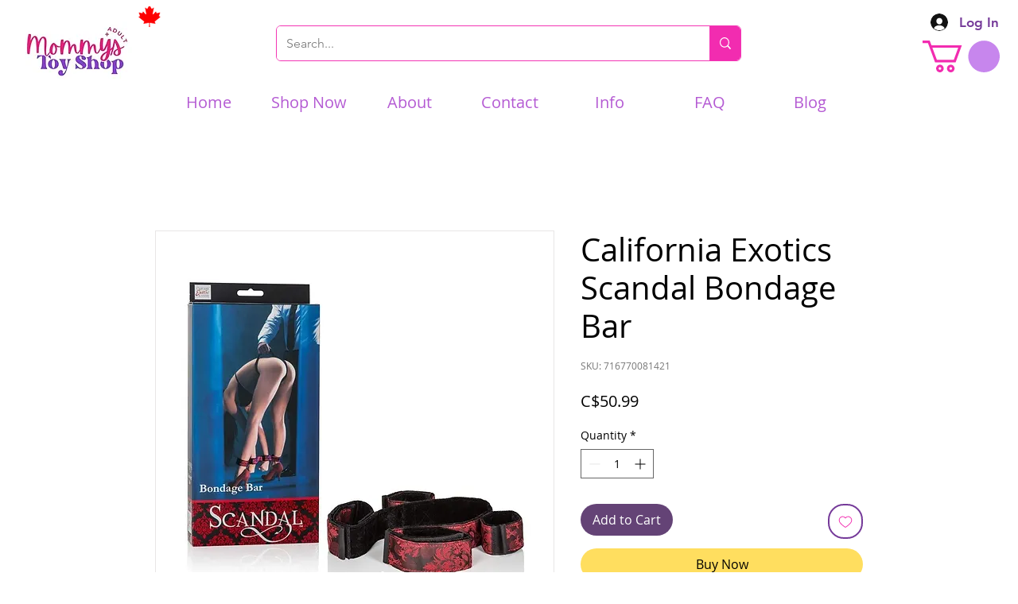

--- FILE ---
content_type: text/javascript
request_url: https://statics2.kudobuzz.com/widget-loader.342e45425c2e96c33482.js
body_size: 5348
content:
"use strict";(self.webpackChunkwidget=self.webpackChunkwidget||[]).push([[554],{7226:(t,e,n)=>{n.d(e,{Z:()=>c});var l=n(4234),o=n(8568);function i(t){let e;return{c(){e=(0,l.bGB)("i"),(0,l.Ljt)(e,"class","kb-button-icon svelte-155vymn")},m(t,n){(0,l.$Tr)(t,e,n)},d(t){t&&(0,l.ogt)(e)}}}function r(t){let e,n,o,r,s,a,c,u=t[0]&&t[2]&&i();return{c(){e=(0,l.bGB)("button"),u&&u.c(),n=(0,l.DhX)(),o=(0,l.fLW)(t[6]),(0,l.Ljt)(e,"class",r=(0,l.H1I)(`kb-button kb-button--${t[5]}`)+" svelte-155vymn"),(0,l.Ljt)(e,"style",s="--icon-url: "+t[10]+"; background: "+t[3]+"; color: "+t[4]+";"+(t[7]?` text-transform: ${t[7]};`:"")+" "+t[8]),(0,l.Ljt)(e,"aria-label",t[9]),(0,l.VHj)(e,"disabled",t[1])},m(i,r){(0,l.$Tr)(i,e,r),u&&u.m(e,null),(0,l.R3I)(e,n),(0,l.R3I)(e,o),a||(c=(0,l.oLt)(e,"click",t[11]),a=!0)},p(t,[a]){t[0]&&t[2]?u||(u=i(),u.c(),u.m(e,n)):u&&(u.d(1),u=null),64&a&&(0,l.rTO)(o,t[6]),32&a&&r!==(r=(0,l.H1I)(`kb-button kb-button--${t[5]}`)+" svelte-155vymn")&&(0,l.Ljt)(e,"class",r),1432&a&&s!==(s="--icon-url: "+t[10]+"; background: "+t[3]+"; color: "+t[4]+";"+(t[7]?` text-transform: ${t[7]};`:"")+" "+t[8])&&(0,l.Ljt)(e,"style",s),512&a&&(0,l.Ljt)(e,"aria-label",t[9]),34&a&&(0,l.VHj)(e,"disabled",t[1])},i:l.ZTd,o:l.ZTd,d(t){t&&(0,l.ogt)(e),u&&u.d(),a=!1,c()}}}function s(t,e,n){let l,{hasIcon:i=!1}=e,{disabled:r=!1}=e,{icon:s}=e,{backgroundColor:a="#0a0f3b"}=e,{textColor:c="#f9f9f9"}=e,{btnTheme:u="large"}=e,{buttonText:d}=e,{textTransform:f}=e,{customStyle:p=""}=e,{name:h}=e;const g=(0,o.x)();return t.$$set=t=>{"hasIcon"in t&&n(0,i=t.hasIcon),"disabled"in t&&n(1,r=t.disabled),"icon"in t&&n(2,s=t.icon),"backgroundColor"in t&&n(3,a=t.backgroundColor),"textColor"in t&&n(4,c=t.textColor),"btnTheme"in t&&n(5,u=t.btnTheme),"buttonText"in t&&n(6,d=t.buttonText),"textTransform"in t&&n(7,f=t.textTransform),"customStyle"in t&&n(8,p=t.customStyle),"name"in t&&n(9,h=t.name)},t.$$.update=()=>{4&t.$$.dirty&&n(10,l=`url(${s})`)},[i,r,s,a,c,u,d,f,p,h,l,function(){g("buttonClicked",{name:h})}]}class a extends l.f_C{constructor(t){super(),(0,l.S1n)(this,t,s,r,l.N8,{hasIcon:0,disabled:1,icon:2,backgroundColor:3,textColor:4,btnTheme:5,buttonText:6,textTransform:7,customStyle:8,name:9})}}const c=a},444:(t,e,n)=>{n.d(e,{Z:()=>s});var l=n(4234);function o(t){let e,n,o,i,r,s,a;const c=t[4].default,u=(0,l.nuO)(c,t,t[3],null);return{c(){e=(0,l.bGB)("div"),u&&u.c(),n=(0,l.DhX)(),o=(0,l.bGB)("div"),i=(0,l.fLW)(t[0]),(0,l.Ljt)(o,"style",r="checkout"===t[1]?`color: ${t[2]}`:""),(0,l.Ljt)(o,"class","header__title svelte-2x1uk7"),(0,l.Ljt)(e,"class",s=(0,l.H1I)("checkout"===t[1]?"kb-form__header checkout__widget":"kb-form__header")+" svelte-2x1uk7")},m(t,r){(0,l.$Tr)(t,e,r),u&&u.m(e,null),(0,l.R3I)(e,n),(0,l.R3I)(e,o),(0,l.R3I)(o,i),a=!0},p(t,[n]){u&&u.p&&(!a||8&n)&&(0,l.kmG)(u,c,t,t[3],a?(0,l.u2N)(c,t[3],n,null):(0,l.VOJ)(t[3]),null),(!a||1&n)&&(0,l.rTO)(i,t[0]),(!a||6&n&&r!==(r="checkout"===t[1]?`color: ${t[2]}`:""))&&(0,l.Ljt)(o,"style",r),(!a||2&n&&s!==(s=(0,l.H1I)("checkout"===t[1]?"kb-form__header checkout__widget":"kb-form__header")+" svelte-2x1uk7"))&&(0,l.Ljt)(e,"class",s)},i(t){a||((0,l.Ui)(u,t),a=!0)},o(t){(0,l.etI)(u,t),a=!1},d(t){t&&(0,l.ogt)(e),u&&u.d(t)}}}function i(t,e,n){let{$$slots:l={},$$scope:o}=e,{title:i}=e,{widget:r}=e,{textColor:s}=e;return t.$$set=t=>{"title"in t&&n(0,i=t.title),"widget"in t&&n(1,r=t.widget),"textColor"in t&&n(2,s=t.textColor),"$$scope"in t&&n(3,o=t.$$scope)},[i,r,s,o,l]}class r extends l.f_C{constructor(t){super(),(0,l.S1n)(this,t,i,o,l.N8,{title:0,widget:1,textColor:2})}}const s=r},3438:(t,e,n)=>{n.d(e,{Z:()=>a});var l=n(4234);function o(t){let e,n;return{c(){e=(0,l.bGB)("div"),n=(0,l.fLW)(t[2]),(0,l.Ljt)(e,"class","kb-form-error svelte-s6q3lo")},m(t,o){(0,l.$Tr)(t,e,o),(0,l.R3I)(e,n)},p(t,e){4&e&&(0,l.rTO)(n,t[2])},d(t){t&&(0,l.ogt)(e)}}}function i(t){let e,n,i,r,s,a,c,u=t[2]&&o(t);return{c(){e=(0,l.bGB)("div"),n=(0,l.bGB)("div"),i=(0,l.bGB)("textarea"),r=(0,l.DhX)(),u&&u.c(),s=(0,l.cSb)(),(0,l.Ljt)(i,"class","field-wrapper__textarea svelte-s6q3lo"),(0,l.Ljt)(i,"aria-label",t[4]),(0,l.Ljt)(i,"placeholder",t[1]),(0,l.czc)(i,"height",t[3]+"px"),(0,l.VHj)(i,"error",t[2]),(0,l.Ljt)(n,"class","field-wrapper svelte-s6q3lo"),(0,l.Ljt)(e,"class","kb-field svelte-s6q3lo")},m(o,d){(0,l.$Tr)(o,e,d),(0,l.R3I)(e,n),(0,l.R3I)(n,i),(0,l.BmG)(i,t[0]),(0,l.$Tr)(o,r,d),u&&u.m(o,d),(0,l.$Tr)(o,s,d),a||(c=[(0,l.oLt)(i,"input",t[6]),(0,l.oLt)(i,"keyup",(function(){(0,l.sBU)(t[5])&&t[5].apply(this,arguments)}))],a=!0)},p(e,[n]){t=e,16&n&&(0,l.Ljt)(i,"aria-label",t[4]),2&n&&(0,l.Ljt)(i,"placeholder",t[1]),8&n&&(0,l.czc)(i,"height",t[3]+"px"),1&n&&(0,l.BmG)(i,t[0]),4&n&&(0,l.VHj)(i,"error",t[2]),t[2]?u?u.p(t,n):(u=o(t),u.c(),u.m(s.parentNode,s)):u&&(u.d(1),u=null)},i:l.ZTd,o:l.ZTd,d(t){t&&(0,l.ogt)(e),t&&(0,l.ogt)(r),u&&u.d(t),t&&(0,l.ogt)(s),a=!1,(0,l.j7q)(c)}}}function r(t,e,n){let{value:l=""}=e,{placeholder:o=""}=e,{error:i=!1}=e,{height:r}=e,{ariaLabel:s=""}=e,{validation:a}=e;return t.$$set=t=>{"value"in t&&n(0,l=t.value),"placeholder"in t&&n(1,o=t.placeholder),"error"in t&&n(2,i=t.error),"height"in t&&n(3,r=t.height),"ariaLabel"in t&&n(4,s=t.ariaLabel),"validation"in t&&n(5,a=t.validation)},[l,o,i,r,s,a,function(){l=this.value,n(0,l)}]}class s extends l.f_C{constructor(t){super(),(0,l.S1n)(this,t,r,i,l.N8,{value:0,placeholder:1,error:2,height:3,ariaLabel:4,validation:5})}}const a=s},3453:(t,e,n)=>{n.d(e,{Z:()=>q});var l=n(4234),o=n(8568);function i(t){let e;return{c(){e=(0,l.bi5)("g")},m(n,o){(0,l.$Tr)(n,e,o),e.innerHTML=t[0]},p(t,[n]){1&n&&(e.innerHTML=t[0])},i:l.ZTd,o:l.ZTd,d(t){t&&(0,l.ogt)(e)}}}function r(t,e,n){let l=870711,o="",{data:i}=e;return t.$$set=t=>{"data"in t&&n(1,i=t.data)},t.$$.update=()=>{2&t.$$.dirty&&n(0,o=function(t){if(!t||!t.raw)return"";let e=t.raw;const n={};return e=e.replace(/\s(?:xml:)?id=["']?([^"')\s]+)/g,((t,e)=>{const o=(l+=1,`fa-${l.toString(16)}`);return n[e]=o,` id="${o}"`})),e=e.replace(/#(?:([^'")\s]+)|xpointer\(id\((['"]?)([^')]+)\2\)\))/g,((t,e,l,o)=>{const i=e||o;return i&&n[i]?`#${n[i]}`:t})),e}(i))},[o,i]}class s extends l.f_C{constructor(t){super(),(0,l.S1n)(this,t,r,i,l.N8,{data:1})}}const a=s;function c(t){let e,n,o,i;const r=t[12].default,s=(0,l.nuO)(r,t,t[11],null);let a=[{version:"1.1"},{class:n="fa-icon "+t[0]},{width:t[1]},{height:t[2]},{"aria-label":t[9]},{role:o=t[9]?"img":"presentation"},{viewBox:t[3]},{style:t[8]},t[10]],c={};for(let t=0;t<a.length;t+=1)c=(0,l.f0i)(c,a[t]);return{c(){e=(0,l.bi5)("svg"),s&&s.c(),(0,l.NVz)(e,c),(0,l.VHj)(e,"fa-spin",t[4]),(0,l.VHj)(e,"fa-pulse",t[6]),(0,l.VHj)(e,"fa-inverse",t[5]),(0,l.VHj)(e,"fa-flip-horizontal","horizontal"===t[7]),(0,l.VHj)(e,"fa-flip-vertical","vertical"===t[7]),(0,l.VHj)(e,"svelte-1mc5hvj",!0)},m(t,n){(0,l.$Tr)(t,e,n),s&&s.m(e,null),i=!0},p(t,[u]){s&&s.p&&(!i||2048&u)&&(0,l.kmG)(s,r,t,t[11],i?(0,l.u2N)(r,t[11],u,null):(0,l.VOJ)(t[11]),null),(0,l.NVz)(e,c=(0,l.LoY)(a,[{version:"1.1"},(!i||1&u&&n!==(n="fa-icon "+t[0]))&&{class:n},(!i||2&u)&&{width:t[1]},(!i||4&u)&&{height:t[2]},(!i||512&u)&&{"aria-label":t[9]},(!i||512&u&&o!==(o=t[9]?"img":"presentation"))&&{role:o},(!i||8&u)&&{viewBox:t[3]},(!i||256&u)&&{style:t[8]},1024&u&&t[10]])),(0,l.VHj)(e,"fa-spin",t[4]),(0,l.VHj)(e,"fa-pulse",t[6]),(0,l.VHj)(e,"fa-inverse",t[5]),(0,l.VHj)(e,"fa-flip-horizontal","horizontal"===t[7]),(0,l.VHj)(e,"fa-flip-vertical","vertical"===t[7]),(0,l.VHj)(e,"svelte-1mc5hvj",!0)},i(t){i||((0,l.Ui)(s,t),i=!0)},o(t){(0,l.etI)(s,t),i=!1},d(t){t&&(0,l.ogt)(e),s&&s.d(t)}}}function u(t,e,n){const o=["class","width","height","box","spin","inverse","pulse","flip","style","label"];let i=(0,l.q2N)(e,o),{$$slots:r={},$$scope:s}=e,{class:a=""}=e,{width:c}=e,{height:u}=e,{box:d="0 0 0 0"}=e,{spin:f=!1}=e,{inverse:p=!1}=e,{pulse:h=!1}=e,{flip:g="none"}=e,{style:$=""}=e,{label:m=""}=e;return t.$$set=t=>{e=(0,l.f0i)((0,l.f0i)({},e),(0,l.Jvk)(t)),n(10,i=(0,l.q2N)(e,o)),"class"in t&&n(0,a=t.class),"width"in t&&n(1,c=t.width),"height"in t&&n(2,u=t.height),"box"in t&&n(3,d=t.box),"spin"in t&&n(4,f=t.spin),"inverse"in t&&n(5,p=t.inverse),"pulse"in t&&n(6,h=t.pulse),"flip"in t&&n(7,g=t.flip),"style"in t&&n(8,$=t.style),"label"in t&&n(9,m=t.label),"$$scope"in t&&n(11,s=t.$$scope)},[a,c,u,d,f,p,h,g,$,m,i,s,r]}class d extends l.f_C{constructor(t){super(),(0,l.S1n)(this,t,u,c,l.N8,{class:0,width:1,height:2,box:3,spin:4,inverse:5,pulse:6,flip:7,style:8,label:9})}}const f=d;function p(t,e,n){const l=t.slice();return l[24]=e[n],l}function h(t,e,n){const l=t.slice();return l[27]=e[n],l}function g(t){let e,n,o,i,r=t[6].paths&&$(t),s=t[6].polygons&&b(t),a=t[6].raw&&y(t);return{c(){r&&r.c(),e=(0,l.DhX)(),s&&s.c(),n=(0,l.DhX)(),a&&a.c(),o=(0,l.cSb)()},m(t,c){r&&r.m(t,c),(0,l.$Tr)(t,e,c),s&&s.m(t,c),(0,l.$Tr)(t,n,c),a&&a.m(t,c),(0,l.$Tr)(t,o,c),i=!0},p(t,i){t[6].paths?r?r.p(t,i):(r=$(t),r.c(),r.m(e.parentNode,e)):r&&(r.d(1),r=null),t[6].polygons?s?s.p(t,i):(s=b(t),s.c(),s.m(n.parentNode,n)):s&&(s.d(1),s=null),t[6].raw?a?(a.p(t,i),64&i&&(0,l.Ui)(a,1)):(a=y(t),a.c(),(0,l.Ui)(a,1),a.m(o.parentNode,o)):a&&((0,l.dvw)(),(0,l.etI)(a,1,1,(()=>{a=null})),(0,l.gbL)())},i(t){i||((0,l.Ui)(a),i=!0)},o(t){(0,l.etI)(a),i=!1},d(t){r&&r.d(t),t&&(0,l.ogt)(e),s&&s.d(t),t&&(0,l.ogt)(n),a&&a.d(t),t&&(0,l.ogt)(o)}}}function $(t){let e,n=t[6].paths,o=[];for(let e=0;e<n.length;e+=1)o[e]=m(h(t,n,e));return{c(){for(let t=0;t<o.length;t+=1)o[t].c();e=(0,l.cSb)()},m(t,n){for(let e=0;e<o.length;e+=1)o[e]&&o[e].m(t,n);(0,l.$Tr)(t,e,n)},p(t,l){if(64&l){let i;for(n=t[6].paths,i=0;i<n.length;i+=1){const r=h(t,n,i);o[i]?o[i].p(r,l):(o[i]=m(r),o[i].c(),o[i].m(e.parentNode,e))}for(;i<o.length;i+=1)o[i].d(1);o.length=n.length}},d(t){(0,l.RMB)(o,t),t&&(0,l.ogt)(e)}}}function m(t){let e,n=[t[27]],o={};for(let t=0;t<n.length;t+=1)o=(0,l.f0i)(o,n[t]);return{c(){e=(0,l.bi5)("path"),(0,l.NVz)(e,o)},m(t,n){(0,l.$Tr)(t,e,n)},p(t,i){(0,l.NVz)(e,o=(0,l.LoY)(n,[64&i&&t[27]]))},d(t){t&&(0,l.ogt)(e)}}}function b(t){let e,n=t[6].polygons,o=[];for(let e=0;e<n.length;e+=1)o[e]=v(p(t,n,e));return{c(){for(let t=0;t<o.length;t+=1)o[t].c();e=(0,l.cSb)()},m(t,n){for(let e=0;e<o.length;e+=1)o[e]&&o[e].m(t,n);(0,l.$Tr)(t,e,n)},p(t,l){if(64&l){let i;for(n=t[6].polygons,i=0;i<n.length;i+=1){const r=p(t,n,i);o[i]?o[i].p(r,l):(o[i]=v(r),o[i].c(),o[i].m(e.parentNode,e))}for(;i<o.length;i+=1)o[i].d(1);o.length=n.length}},d(t){(0,l.RMB)(o,t),t&&(0,l.ogt)(e)}}}function v(t){let e,n=[t[24]],o={};for(let t=0;t<n.length;t+=1)o=(0,l.f0i)(o,n[t]);return{c(){e=(0,l.bi5)("polygon"),(0,l.NVz)(e,o)},m(t,n){(0,l.$Tr)(t,e,n)},p(t,i){(0,l.NVz)(e,o=(0,l.LoY)(n,[64&i&&t[24]]))},d(t){t&&(0,l.ogt)(e)}}}function y(t){let e,n,o;function i(e){t[16](e)}let r={};return void 0!==t[6]&&(r.data=t[6]),e=new a({props:r}),l.VnY.push((()=>(0,l.akz)(e,"data",i))),{c(){(0,l.YCL)(e.$$.fragment)},m(t,n){(0,l.yef)(e,t,n),o=!0},p(t,o){const i={};!n&&64&o&&(n=!0,i.data=t[6],(0,l.hjT)((()=>n=!1))),e.$set(i)},i(t){o||((0,l.Ui)(e.$$.fragment,t),o=!0)},o(t){(0,l.etI)(e.$$.fragment,t),o=!1},d(t){(0,l.vpE)(e,t)}}}function x(t){let e;const n=t[15].default,o=(0,l.nuO)(n,t,t[17],null),i=o||function(t){let e,n,o=t[6]&&g(t);return{c(){o&&o.c(),e=(0,l.cSb)()},m(t,i){o&&o.m(t,i),(0,l.$Tr)(t,e,i),n=!0},p(t,n){t[6]?o?(o.p(t,n),64&n&&(0,l.Ui)(o,1)):(o=g(t),o.c(),(0,l.Ui)(o,1),o.m(e.parentNode,e)):o&&((0,l.dvw)(),(0,l.etI)(o,1,1,(()=>{o=null})),(0,l.gbL)())},i(t){n||((0,l.Ui)(o),n=!0)},o(t){(0,l.etI)(o),n=!1},d(t){o&&o.d(t),t&&(0,l.ogt)(e)}}}(t);return{c(){i&&i.c()},m(t,n){i&&i.m(t,n),e=!0},p(t,r){o?o.p&&(!e||131072&r)&&(0,l.kmG)(o,n,t,t[17],e?(0,l.u2N)(n,t[17],r,null):(0,l.VOJ)(t[17]),null):i&&i.p&&(!e||64&r)&&i.p(t,e?r:-1)},i(t){e||((0,l.Ui)(i,t),e=!0)},o(t){(0,l.etI)(i,t),e=!1},d(t){i&&i.d(t)}}}function L(t){let e,n;const o=[{label:t[5]},{width:t[7]},{height:t[8]},{box:t[10]},{style:t[9]},{spin:t[1]},{flip:t[4]},{inverse:t[2]},{pulse:t[3]},{class:t[0]},t[11]];let i={$$slots:{default:[x]},$$scope:{ctx:t}};for(let t=0;t<o.length;t+=1)i=(0,l.f0i)(i,o[t]);return e=new f({props:i}),{c(){(0,l.YCL)(e.$$.fragment)},m(t,o){(0,l.yef)(e,t,o),n=!0},p(t,[n]){const i=4031&n?(0,l.LoY)(o,[32&n&&{label:t[5]},128&n&&{width:t[7]},256&n&&{height:t[8]},1024&n&&{box:t[10]},512&n&&{style:t[9]},2&n&&{spin:t[1]},16&n&&{flip:t[4]},4&n&&{inverse:t[2]},8&n&&{pulse:t[3]},1&n&&{class:t[0]},2048&n&&(0,l.gCg)(t[11])]):{};131136&n&&(i.$$scope={dirty:n,ctx:t}),e.$set(i)},i(t){n||((0,l.Ui)(e.$$.fragment,t),n=!0)},o(t){(0,l.etI)(e.$$.fragment,t),n=!1},d(t){(0,l.vpE)(e,t)}}}let j=0,k=0,w=1;function T(t,e,n){const o=["class","data","scale","spin","inverse","pulse","flip","label","style"];let i,r,s,a=(0,l.q2N)(e,o),{$$slots:c={},$$scope:u}=e,{class:d=""}=e,{data:f}=e,{scale:p=1}=e,{spin:h=!1}=e,{inverse:g=!1}=e,{pulse:$=!1}=e,{flip:m}=e,{label:b=""}=e,{style:v=""}=e,y=10,x=10;function L(){let t=1;return void 0!==p&&(t=Number(p)),isNaN(t)||t<=0?(console.warn('Invalid prop: prop "scale" should be a number over 0.'),w):t*w}function T(){return i?Math.max(i.width,i.height)/16:1}return t.$$set=t=>{e=(0,l.f0i)((0,l.f0i)({},e),(0,l.Jvk)(t)),n(11,a=(0,l.q2N)(e,o)),"class"in t&&n(0,d=t.class),"data"in t&&n(12,f=t.data),"scale"in t&&n(13,p=t.scale),"spin"in t&&n(1,h=t.spin),"inverse"in t&&n(2,g=t.inverse),"pulse"in t&&n(3,$=t.pulse),"flip"in t&&n(4,m=t.flip),"label"in t&&n(5,b=t.label),"style"in t&&n(14,v=t.style),"$$scope"in t&&n(17,u=t.$$scope)},t.$$.update=()=>{28672&t.$$.dirty&&(n(6,i=function(t){let e,n;if(t){if(!("definition"in t)){if("iconName"in t&&"icon"in t){e=t.iconName;let l=[];const[o,i,,,r]=t.icon;l=Array.isArray(r)?r:[r],n={width:o,height:i,paths:l.map((t=>({d:t})))}}else e=Object.keys(t)[0],n=t[e];return n}console.error("`import faIconName from '@fortawesome/package-name/faIconName` not supported - Please use `import { faIconName } from '@fortawesome/package-name/faIconName'` instead")}}(f)),n(7,y=k||(i?i.width/T()*L():0)),n(8,x=j||(i?i.height/T()*L():0)),n(9,r=function(){let t="";null!==v&&(t+=v);let e=L();return 1===e?0===t.length?"":t:(""===t||t.endsWith(";")||(t+="; "),`${t}font-size: ${e}em`)}()),n(10,s=i?`0 0 ${i.width} ${i.height}`:`0 0 ${y} ${x}`))},[d,h,g,$,m,b,i,y,x,r,s,a,f,p,v,c,function(t){i=t,n(6,i),n(12,f),n(14,v),n(13,p)},u]}class I extends l.f_C{constructor(t){super(),(0,l.S1n)(this,t,T,L,l.N8,{class:0,data:12,scale:13,spin:1,inverse:2,pulse:3,flip:4,label:5,style:14})}}const N=I,C={star:{width:1664,height:1792,paths:[{d:"M1664 647q0 22-26 48l-363 354 86 500q1 7 1 20 0 21-10.5 35.5t-30.5 14.5q-19 0-40-12l-449-236-449 236q-22 12-40 12-21 0-31.5-14.5t-10.5-35.5q0-6 2-20l86-500-364-354q-25-27-25-48 0-37 56-46l502-73 225-455q19-41 49-41t49 41l225 455 502 73q56 9 56 46z"}]}};function V(t,e,n){const l=t.slice();return l[14]=e[n],l[16]=n,l}function _(t){let e,n,o,i,r,s,a,c,u,d,f,p;function h(){return t[7](t[16])}function g(...e){return t[8](t[16],...e)}function $(){return t[9](t[16])}function m(){return t[10](t[16])}return a=new N({props:{data:C,scale:2,style:`color:${t[16]+1<=t[2]?`${t[0]}`:"#eee"}; cursor: pointer;`}}),{c(){e=(0,l.bGB)("div"),n=(0,l.bGB)("label"),o=(0,l.bGB)("input"),r=(0,l.DhX)(),s=(0,l.bGB)("b"),(0,l.YCL)(a.$$.fragment),u=(0,l.DhX)(),(0,l.Ljt)(o,"name","setstarrating"),o.value=i=t[16]+1,o.checked="checked",(0,l.Ljt)(o,"type","radio"),(0,l.Ljt)(o,"class","svelte-in9zc5"),(0,l.Ljt)(s,"role","img"),(0,l.Ljt)(s,"aria-label",c=`${t[16]+1} out of 5 stars`),(0,l.Ljt)(e,"class","_3IEWm svelte-in9zc5"),(0,l.Ljt)(e,"tabindex","0")},m(t,i){(0,l.$Tr)(t,e,i),(0,l.R3I)(e,n),(0,l.R3I)(n,o),(0,l.R3I)(n,r),(0,l.R3I)(n,s),(0,l.yef)(a,s,null),(0,l.R3I)(e,u),d=!0,f||(p=[(0,l.oLt)(e,"click",h),(0,l.oLt)(e,"keyup",g),(0,l.oLt)(e,"mouseenter",$),(0,l.oLt)(e,"mouseleave",m)],f=!0)},p(e,n){t=e;const l={};5&n&&(l.style=`color:${t[16]+1<=t[2]?`${t[0]}`:"#eee"}; cursor: pointer;`),a.$set(l)},i(t){d||((0,l.Ui)(a.$$.fragment,t),d=!0)},o(t){(0,l.etI)(a.$$.fragment,t),d=!1},d(t){t&&(0,l.ogt)(e),(0,l.vpE)(a),f=!1,(0,l.j7q)(p)}}}function H(t){let e,n,o=Array.from({length:5}),i=[];for(let e=0;e<o.length;e+=1)i[e]=_(V(t,o,e));const r=t=>(0,l.etI)(i[t],1,1,(()=>{i[t]=null}));return{c(){e=(0,l.bGB)("div");for(let t=0;t<i.length;t+=1)i[t].c();(0,l.Ljt)(e,"class","_2muAp"),(0,l.VHj)(e,"_2Y1ld","checkout"!==t[1])},m(t,o){(0,l.$Tr)(t,e,o);for(let t=0;t<i.length;t+=1)i[t]&&i[t].m(e,null);n=!0},p(t,[s]){if(61&s){let n;for(o=Array.from({length:5}),n=0;n<o.length;n+=1){const r=V(t,o,n);i[n]?(i[n].p(r,s),(0,l.Ui)(i[n],1)):(i[n]=_(r),i[n].c(),(0,l.Ui)(i[n],1),i[n].m(e,null))}for((0,l.dvw)(),n=o.length;n<i.length;n+=1)r(n);(0,l.gbL)()}(!n||2&s)&&(0,l.VHj)(e,"_2Y1ld","checkout"!==t[1])},i(t){if(!n){for(let t=0;t<o.length;t+=1)(0,l.Ui)(i[t]);n=!0}},o(t){i=i.filter(Boolean);for(let t=0;t<i.length;t+=1)(0,l.etI)(i[t]);n=!1},d(t){t&&(0,l.ogt)(e),(0,l.RMB)(i,t)}}}const B="Enter";function R(t,e,n){let{starColor:l}=e,{initialRating:i=5}=e,{widgetType:r}=e;const s=(0,o.x)();let a,c=i,u=!1;function d(t){n(2,c=t),u=!0,s("setRating",{rating:t})}function f(t){t>c&&(u=!1,a=c,n(2,c=t))}function p(t){t>a&&!u&&n(2,c=a)}return t.$$set=t=>{"starColor"in t&&n(0,l=t.starColor),"initialRating"in t&&n(6,i=t.initialRating),"widgetType"in t&&n(1,r=t.widgetType)},[l,r,c,d,f,p,i,t=>d(t+1),(t,e)=>e.key===B?d(t+1):"",t=>f(t+1),t=>p(t+1)]}class G extends l.f_C{constructor(t){super(),(0,l.S1n)(this,t,R,H,l.N8,{starColor:0,initialRating:6,widgetType:1})}}const q=G},8568:(t,e,n)=>{n.d(e,{H3:()=>l.H3E,Ky:()=>l.KyG,ev:()=>l.evW,fw:()=>l.fwp,gx:()=>l.gx3,v:()=>l.vax,x:()=>l.xa3});var l=n(4234)}}]);
//# sourceMappingURL=widget-loader.342e45425c2e96c33482.js.map